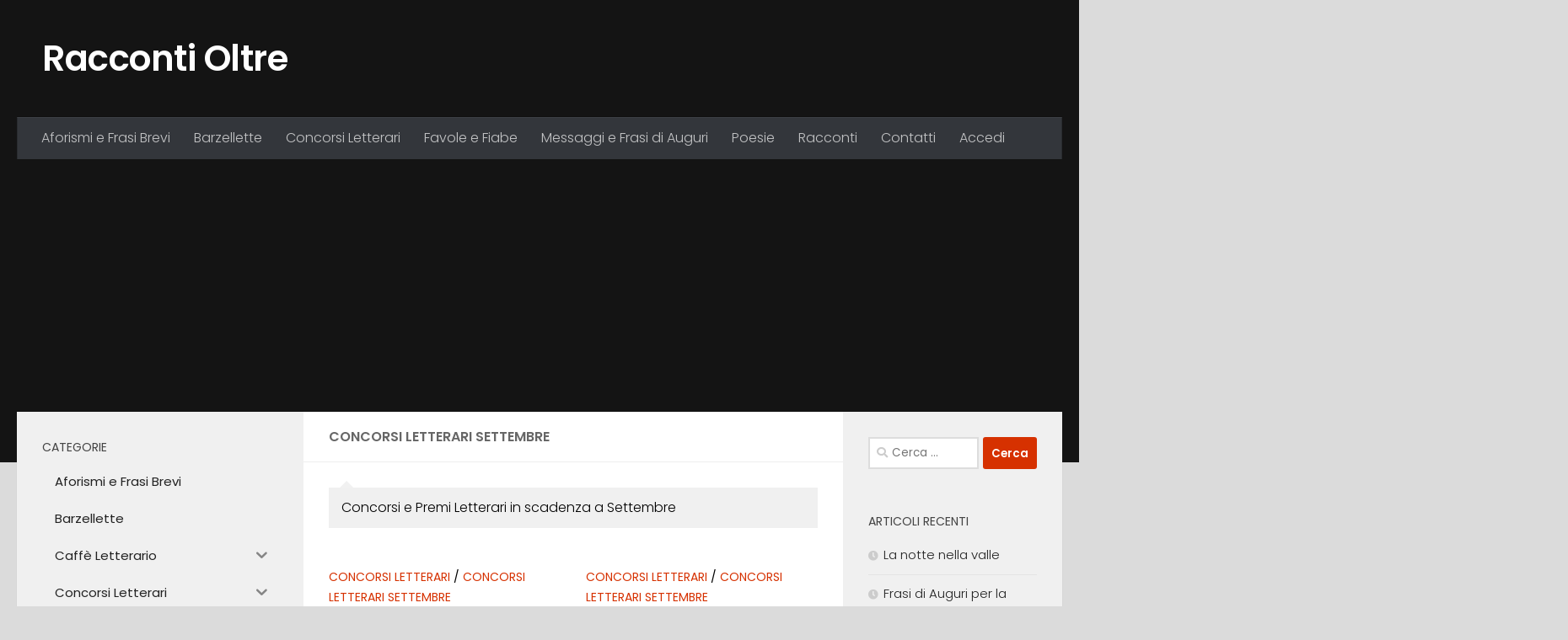

--- FILE ---
content_type: text/html; charset=utf-8
request_url: https://www.google.com/recaptcha/api2/aframe
body_size: 268
content:
<!DOCTYPE HTML><html><head><meta http-equiv="content-type" content="text/html; charset=UTF-8"></head><body><script nonce="XNtHjv07Qb2gIcnhMAG3Wg">/** Anti-fraud and anti-abuse applications only. See google.com/recaptcha */ try{var clients={'sodar':'https://pagead2.googlesyndication.com/pagead/sodar?'};window.addEventListener("message",function(a){try{if(a.source===window.parent){var b=JSON.parse(a.data);var c=clients[b['id']];if(c){var d=document.createElement('img');d.src=c+b['params']+'&rc='+(localStorage.getItem("rc::a")?sessionStorage.getItem("rc::b"):"");window.document.body.appendChild(d);sessionStorage.setItem("rc::e",parseInt(sessionStorage.getItem("rc::e")||0)+1);localStorage.setItem("rc::h",'1769534067921');}}}catch(b){}});window.parent.postMessage("_grecaptcha_ready", "*");}catch(b){}</script></body></html>

--- FILE ---
content_type: application/javascript; charset=utf-8
request_url: https://fundingchoicesmessages.google.com/f/AGSKWxXdarsvhVRdgdwy3R8rERgc4OiRLWjXgEnkPrr_gOTyA17uujADhn4iLorZgmUc6U75-shlhlnErcap__W2eaQUj_fbIt5Kw8j8aI6IywsxKkqKOFyDQ3kA8q_YjF6FWrZcN6R-aThbvdRTB-cRGFPSleiO2ZAc-edWF1NMN5u0d5i0Ya9pwk3RIQDy/_-480x60//adperfdemo./adsniptrack./ad?pos_/banner.ws?
body_size: -1286
content:
window['8ab47089-775c-4bc3-9d9d-85444a0b156d'] = true;